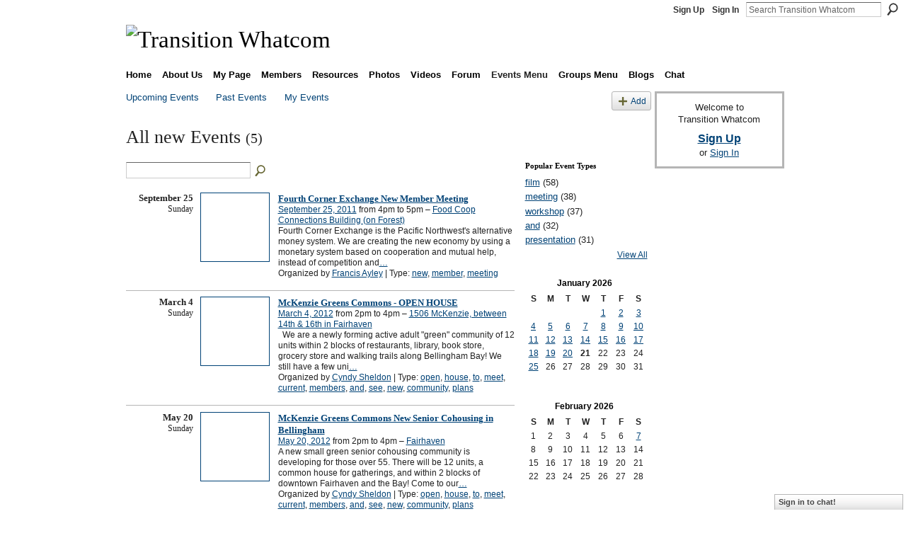

--- FILE ---
content_type: text/html; charset=UTF-8
request_url: https://transitionwhatcom.ning.com/events/event/listByType?type=new
body_size: 44755
content:
<!DOCTYPE html>
<html lang="en" xmlns:og="http://ogp.me/ns#">
    <head data-layout-view="default">
<script>
    window.dataLayer = window.dataLayer || [];
        </script>
<!-- Google Tag Manager -->
<script>(function(w,d,s,l,i){w[l]=w[l]||[];w[l].push({'gtm.start':
new Date().getTime(),event:'gtm.js'});var f=d.getElementsByTagName(s)[0],
j=d.createElement(s),dl=l!='dataLayer'?'&l='+l:'';j.async=true;j.src=
'https://www.googletagmanager.com/gtm.js?id='+i+dl;f.parentNode.insertBefore(j,f);
})(window,document,'script','dataLayer','GTM-T5W4WQ');</script>
<!-- End Google Tag Manager -->
            <meta http-equiv="Content-Type" content="text/html; charset=utf-8" />
    <title>Events - Transition Whatcom</title>
    <link rel="icon" href="https://transitionwhatcom.ning.com/favicon.ico" type="image/x-icon" />
    <link rel="SHORTCUT ICON" href="https://transitionwhatcom.ning.com/favicon.ico" type="image/x-icon" />
    <meta name="description" content="All new Events | Working together to rebuild resilience in Bellingham and all of Whatcom County." />
    <meta name="keywords" content="peak, transition, localization, cimate, Bellingham, change, resilience, relocalization, oil, Whatcom, economic, County, instability" />
<meta name="title" content="Events" />
<meta property="og:type" content="website" />
<meta property="og:url" content="https://transitionwhatcom.ning.com/events/event/listByType?type=new" />
<meta property="og:title" content="Events" />
<meta property="og:image" content="https://storage.ning.com/topology/rest/1.0/file/get/2746176954?profile=UPSCALE_150x150">
<meta name="twitter:card" content="summary" />
<meta name="twitter:title" content="Events" />
<meta name="twitter:description" content="All new Events | Working together to rebuild resilience in Bellingham and all of Whatcom County." />
<meta name="twitter:image" content="https://storage.ning.com/topology/rest/1.0/file/get/2746176954?profile=UPSCALE_150x150" />
<link rel="image_src" href="https://storage.ning.com/topology/rest/1.0/file/get/2746176954?profile=UPSCALE_150x150" />
<script type="text/javascript">
    djConfig = { preventBackButtonFix: false, isDebug: false }
ning = {"CurrentApp":{"premium":true,"iconUrl":"https:\/\/storage.ning.com\/topology\/rest\/1.0\/file\/get\/2746176954?profile=UPSCALE_150x150","url":"httpstransitionwhatcom.ning.com","domains":[],"online":true,"privateSource":true,"id":"transitionwhatcom","appId":2723460,"description":"Working together to rebuild resilience in Bellingham and all of Whatcom County.","name":"Transition Whatcom","owner":"07gtkcy73e5ut","createdDate":"2009-01-14T05:07:37.493Z","runOwnAds":false,"category":{"peak":null,"transition":null,"localization":null,"cimate":null,"Bellingham":null,"change":null,"resilience":null,"relocalization":null,"oil":null,"Whatcom":null,"economic":null,"County":null,"instability":null},"tags":["peak","transition","localization","cimate","Bellingham","change","resilience","relocalization","oil","Whatcom","economic","County","instability"]},"CurrentProfile":null,"maxFileUploadSize":5};
        (function(){
            if (!window.ning) { return; }

            var age, gender, rand, obfuscated, combined;

            obfuscated = document.cookie.match(/xgdi=([^;]+)/);
            if (obfuscated) {
                var offset = 100000;
                obfuscated = parseInt(obfuscated[1]);
                rand = obfuscated / offset;
                combined = (obfuscated % offset) ^ rand;
                age = combined % 1000;
                gender = (combined / 1000) & 3;
                gender = (gender == 1 ? 'm' : gender == 2 ? 'f' : 0);
                ning.viewer = {"age":age,"gender":gender};
            }
        })();

        if (window.location.hash.indexOf('#!/') == 0) {
        window.location.replace(window.location.hash.substr(2));
    }
    window.xg = window.xg || {};
xg.captcha = {
    'shouldShow': false,
    'siteKey': '6Ldf3AoUAAAAALPgNx2gcXc8a_5XEcnNseR6WmsT'
};
xg.addOnRequire = function(f) { xg.addOnRequire.functions.push(f); };
xg.addOnRequire.functions = [];
xg.addOnFacebookLoad = function (f) { xg.addOnFacebookLoad.functions.push(f); };
xg.addOnFacebookLoad.functions = [];
xg._loader = {
    p: 0,
    loading: function(set) {  this.p++; },
    onLoad: function(set) {
                this.p--;
        if (this.p == 0 && typeof(xg._loader.onDone) == 'function') {
            xg._loader.onDone();
        }
    }
};
xg._loader.loading('xnloader');
if (window.bzplcm) {
    window.bzplcm._profileCount = 0;
    window.bzplcm._profileSend = function() { if (window.bzplcm._profileCount++ == 1) window.bzplcm.send(); };
}
xg._loader.onDone = function() {
            if(window.bzplcm)window.bzplcm.start('ni');
        xg.shared.util.parseWidgets();    var addOnRequireFunctions = xg.addOnRequire.functions;
    xg.addOnRequire = function(f) { f(); };
    try {
        if (addOnRequireFunctions) { dojo.lang.forEach(addOnRequireFunctions, function(onRequire) { onRequire.apply(); }); }
    } catch (e) {
        if(window.bzplcm)window.bzplcm.ts('nx').send();
        throw e;
    }
    if(window.bzplcm) { window.bzplcm.stop('ni'); window.bzplcm._profileSend(); }
};
window.xn = { track: { event: function() {}, pageView: function() {}, registerCompletedFlow: function() {}, registerError: function() {}, timer: function() { return { lapTime: function() {} }; } } };</script>

<style type="text/css" media="screen,projection">
#xg_navigation ul div.xg_subtab ul li a {
    color:#555555;
    background:#F2F2F2;
}
#xg_navigation ul div.xg_subtab ul li a:hover {
    color:#222222;
    background:#D9D9D9;
}
</style>

<style type="text/css" media="screen,projection">
@import url("https://static.ning.com/socialnetworkmain/widgets/index/css/common.min.css?xn_version=1229287718");
@import url("https://static.ning.com/socialnetworkmain/widgets/events/css/component.min.css?xn_version=2271088567");
@import url("https://static.ning.com/socialnetworkmain/widgets/chat/css/bottom-bar.min.css?xn_version=512265546");

</style>

<style type="text/css" media="screen,projection">
@import url("/generated-69469119a856b4-27102078-css?xn_version=202512201152");

</style>

<style type="text/css" media="screen,projection">
@import url("/generated-69468fea914bc8-11428935-css?xn_version=202512201152");

</style>

<!--[if IE 6]>
    <link rel="stylesheet" type="text/css" href="https://static.ning.com/socialnetworkmain/widgets/index/css/common-ie6.min.css?xn_version=463104712" />
<![endif]-->
<!--[if IE 7]>
<link rel="stylesheet" type="text/css" href="https://static.ning.com/socialnetworkmain/widgets/index/css/common-ie7.css?xn_version=2712659298" />
<![endif]-->
<link rel="EditURI" type="application/rsd+xml" title="RSD" href="https://transitionwhatcom.ning.com/profiles/blog/rsd" />
<script type="text/javascript">(function(a,b){if(/(android|bb\d+|meego).+mobile|avantgo|bada\/|blackberry|blazer|compal|elaine|fennec|hiptop|iemobile|ip(hone|od)|iris|kindle|lge |maemo|midp|mmp|netfront|opera m(ob|in)i|palm( os)?|phone|p(ixi|re)\/|plucker|pocket|psp|series(4|6)0|symbian|treo|up\.(browser|link)|vodafone|wap|windows (ce|phone)|xda|xiino/i.test(a)||/1207|6310|6590|3gso|4thp|50[1-6]i|770s|802s|a wa|abac|ac(er|oo|s\-)|ai(ko|rn)|al(av|ca|co)|amoi|an(ex|ny|yw)|aptu|ar(ch|go)|as(te|us)|attw|au(di|\-m|r |s )|avan|be(ck|ll|nq)|bi(lb|rd)|bl(ac|az)|br(e|v)w|bumb|bw\-(n|u)|c55\/|capi|ccwa|cdm\-|cell|chtm|cldc|cmd\-|co(mp|nd)|craw|da(it|ll|ng)|dbte|dc\-s|devi|dica|dmob|do(c|p)o|ds(12|\-d)|el(49|ai)|em(l2|ul)|er(ic|k0)|esl8|ez([4-7]0|os|wa|ze)|fetc|fly(\-|_)|g1 u|g560|gene|gf\-5|g\-mo|go(\.w|od)|gr(ad|un)|haie|hcit|hd\-(m|p|t)|hei\-|hi(pt|ta)|hp( i|ip)|hs\-c|ht(c(\-| |_|a|g|p|s|t)|tp)|hu(aw|tc)|i\-(20|go|ma)|i230|iac( |\-|\/)|ibro|idea|ig01|ikom|im1k|inno|ipaq|iris|ja(t|v)a|jbro|jemu|jigs|kddi|keji|kgt( |\/)|klon|kpt |kwc\-|kyo(c|k)|le(no|xi)|lg( g|\/(k|l|u)|50|54|\-[a-w])|libw|lynx|m1\-w|m3ga|m50\/|ma(te|ui|xo)|mc(01|21|ca)|m\-cr|me(rc|ri)|mi(o8|oa|ts)|mmef|mo(01|02|bi|de|do|t(\-| |o|v)|zz)|mt(50|p1|v )|mwbp|mywa|n10[0-2]|n20[2-3]|n30(0|2)|n50(0|2|5)|n7(0(0|1)|10)|ne((c|m)\-|on|tf|wf|wg|wt)|nok(6|i)|nzph|o2im|op(ti|wv)|oran|owg1|p800|pan(a|d|t)|pdxg|pg(13|\-([1-8]|c))|phil|pire|pl(ay|uc)|pn\-2|po(ck|rt|se)|prox|psio|pt\-g|qa\-a|qc(07|12|21|32|60|\-[2-7]|i\-)|qtek|r380|r600|raks|rim9|ro(ve|zo)|s55\/|sa(ge|ma|mm|ms|ny|va)|sc(01|h\-|oo|p\-)|sdk\/|se(c(\-|0|1)|47|mc|nd|ri)|sgh\-|shar|sie(\-|m)|sk\-0|sl(45|id)|sm(al|ar|b3|it|t5)|so(ft|ny)|sp(01|h\-|v\-|v )|sy(01|mb)|t2(18|50)|t6(00|10|18)|ta(gt|lk)|tcl\-|tdg\-|tel(i|m)|tim\-|t\-mo|to(pl|sh)|ts(70|m\-|m3|m5)|tx\-9|up(\.b|g1|si)|utst|v400|v750|veri|vi(rg|te)|vk(40|5[0-3]|\-v)|vm40|voda|vulc|vx(52|53|60|61|70|80|81|83|85|98)|w3c(\-| )|webc|whit|wi(g |nc|nw)|wmlb|wonu|x700|yas\-|your|zeto|zte\-/i.test(a.substr(0,4)))window.location.replace(b)})(navigator.userAgent||navigator.vendor||window.opera,'https://transitionwhatcom.ning.com/m?id=2723460%3AMobilePage%3A81650');</script>
    </head>
    <body>
<!-- Google Tag Manager (noscript) -->
<noscript><iframe src="https://www.googletagmanager.com/ns.html?id=GTM-T5W4WQ"
height="0" width="0" style="display:none;visibility:hidden"></iframe></noscript>
<!-- End Google Tag Manager (noscript) -->
                <div id="xn_bar">
            <div id="xn_bar_menu">
                <div id="xn_bar_menu_branding" >
                                    </div>

                <div id="xn_bar_menu_more">
                    <form id="xn_bar_menu_search" method="GET" action="https://transitionwhatcom.ning.com/main/search/search">
                        <fieldset>
                            <input type="text" name="q" id="xn_bar_menu_search_query" value="Search Transition Whatcom" _hint="Search Transition Whatcom" accesskey="4" class="text xj_search_hint" />
                            <a id="xn_bar_menu_search_submit" href="#" onclick="document.getElementById('xn_bar_menu_search').submit();return false">Search</a>
                        </fieldset>
                    </form>
                </div>

                            <ul id="xn_bar_menu_tabs">
                                            <li><a href="https://transitionwhatcom.ning.com/main/authorization/signUp?target=https%3A%2F%2Ftransitionwhatcom.ning.com%2Fevents%2Fevent%2FlistByType%3Ftype%3Dnew">Sign Up</a></li>
                                                <li><a href="https://transitionwhatcom.ning.com/main/authorization/signIn?target=https%3A%2F%2Ftransitionwhatcom.ning.com%2Fevents%2Fevent%2FlistByType%3Ftype%3Dnew">Sign In</a></li>
                                    </ul>
                        </div>
        </div>
        
        
        <div id="xg" class="xg_theme xg_widget_events xg_widget_events_event xg_widget_events_event_listByType" data-layout-pack="classic">
            <div id="xg_head">
                <div id="xg_masthead">
                    <p id="xg_sitename"><a id="application_name_header_link" href="/"><img src="https://storage.ning.com/topology/rest/1.0/file/get/2236890589?profile=RESIZE_1024x1024" alt="Transition Whatcom"></a></p>
                    
                </div>
                <div id="xg_navigation">
                    <ul>
    <li id="xg_tab_xn22" class="xg_subtab"><a href="/"><span>Home</span></a></li><li dojoType="SubTabHover" id="xg_tab_xn0" class="xg_subtab"><a href="/page/about-us"><span>About Us</span></a><div class="xg_subtab" style="display:none;position:absolute;"><ul class="xg_subtab" style="display:block;" ><li style="list-style:none !important;display:block;text-align:left;"><a href="/page/the-great-unleashing" style="float:none;"><span>The Great Unleashing</span></a></li><li style="list-style:none !important;display:block;text-align:left;"><a href="/page/who-we-are" style="float:none;"><span>Who We Are</span></a></li><li style="list-style:none !important;display:block;text-align:left;"><a href="/page/vision-mission" style="float:none;"><span>Vision &amp; Mission</span></a></li><li style="list-style:none !important;display:block;text-align:left;"><a href="/page/7-principles" style="float:none;"><span>Transition Principles</span></a></li><li style="list-style:none !important;display:block;text-align:left;"><a href="/page/12-steps" style="float:none;"><span>12 Steps to Transition</span></a></li><li style="list-style:none !important;display:block;text-align:left;"><a href="/page/the-twog" style="float:none;"><span>The TWOG</span></a></li><li style="list-style:none !important;display:block;text-align:left;"><a href="/page/the-twig" style="float:none;"><span>The TWIG</span></a></li><li style="list-style:none !important;display:block;text-align:left;"><a href="/page/tw-guidelines" style="float:none;"><span>TW Guidelines</span></a></li><li style="list-style:none !important;display:block;text-align:left;"><a href="/page/online-communication" style="float:none;"><span>Online Communication</span></a></li><li style="list-style:none !important;display:block;text-align:left;"><a href="/page/disclaimer-1" style="float:none;"><span>The Cheerful Disclaimer</span></a></li><li style="list-style:none !important;display:block;text-align:left;"><a href="/page/contact-1" style="float:none;"><span>Contact Us</span></a></li></ul></div></li><li id="xg_tab_profile" class="xg_subtab"><a href="/profiles"><span>My Page</span></a></li><li id="xg_tab_members" class="xg_subtab"><a href="/profiles/members/"><span>Members</span></a></li><li dojoType="SubTabHover" id="xg_tab_xn11" class="xg_subtab"><a href="/page/resources-1"><span>Resources</span></a><div class="xg_subtab" style="display:none;position:absolute;"><ul class="xg_subtab" style="display:block;" ><li style="list-style:none !important;display:block;text-align:left;"><a href="/page/why-transition" style="float:none;"><span>Why Transition?</span></a></li><li style="list-style:none !important;display:block;text-align:left;"><a href="/page/about-peak-oil" style="float:none;"><span>Peak Oil</span></a></li><li style="list-style:none !important;display:block;text-align:left;"><a href="/page/climate-change-1" style="float:none;"><span>Climate Change</span></a></li><li style="list-style:none !important;display:block;text-align:left;"><a href="/page/economy-1" style="float:none;"><span>Economy</span></a></li><li style="list-style:none !important;display:block;text-align:left;"><a href="/page/peak-everything" style="float:none;"><span>Peak Everything</span></a></li><li style="list-style:none !important;display:block;text-align:left;"><a href="/page/bookstore" style="float:none;"><span>Bookstore</span></a></li><li style="list-style:none !important;display:block;text-align:left;"><a href="/page/local-links" style="float:none;"><span>Local Links</span></a></li><li style="list-style:none !important;display:block;text-align:left;"><a href="/page/ti-resources" style="float:none;"><span>TI Resources</span></a></li><li style="list-style:none !important;display:block;text-align:left;"><a href="/page/advocacy-resources" style="float:none;"><span>Advocacy Resources</span></a></li></ul></div></li><li id="xg_tab_photo" class="xg_subtab"><a href="/photo"><span>Photos</span></a></li><li id="xg_tab_video" class="xg_subtab"><a href="/video"><span>Videos</span></a></li><li id="xg_tab_forum" class="xg_subtab"><a href="/forum"><span>Forum</span></a></li><li dojoType="SubTabHover" id="xg_tab_xn19" class="xg_subtab this"><a href="/page/events-menu"><span>Events Menu</span></a><div class="xg_subtab" style="display:none;position:absolute;"><ul class="xg_subtab" style="display:block;" ><li style="list-style:none !important;display:block;text-align:left;"><a href="/events" style="float:none;"><span>Events</span></a></li></ul></div></li><li dojoType="SubTabHover" id="xg_tab_xn21" class="xg_subtab"><a href="/page/groups-menu"><span>Groups Menu</span></a><div class="xg_subtab" style="display:none;position:absolute;"><ul class="xg_subtab" style="display:block;" ><li style="list-style:none !important;display:block;text-align:left;"><a href="/groups" style="float:none;"><span>Groups</span></a></li></ul></div></li><li id="xg_tab_blogs" class="xg_subtab"><a href="/profiles/blog/list"><span>Blogs</span></a></li><li id="xg_tab_chat" class="xg_subtab"><a href="/chat"><span>Chat</span></a></li></ul>

                </div>
            </div>
            
            <div id="xg_body">
                
                <div class="xg_column xg_span-16 xj_classic_canvas">
                    <ul class="navigation easyclear">
	<li><a href="https://transitionwhatcom.ning.com/events/event/listUpcoming">Upcoming Events</a></li>
	<li><a href="https://transitionwhatcom.ning.com/events/event/listArchive">Past Events</a></li>
	<li><a href="https://transitionwhatcom.ning.com/events/event/listUserEvents?">My Events</a></li>
			<li class="right xg_lightborder navbutton"><a href="https://transitionwhatcom.ning.com/events/event/new?cancelTarget=https%3A%2F%2Ftransitionwhatcom.ning.com%2Fevents%2Fevent%2FlistByType%3Ftype%3Dnew" class="xg_sprite xg_sprite-add">Add</a></li>
	</ul>
<div class="xg_headline">
<div class="tb"><h1>All new Events <span class="count">(5)</span></h1>
    </div>
</div>
<div class="xg_column xg_span-12">
    <div class="xg_module module_searchbar">
    <div class="xg_module_body">
        <form action="https://transitionwhatcom.ning.com/events/event/search">
            <p class="left">
                                <input name="q" type="text" class="textfield" value=""  />
                                <a class="xg_icon xg_icon-search" title="Search Events" onclick="x$(this).parents('form').submit();" href="#">Search Events</a>
                            </p>
                    </form>
            </div>
</div>
        <div class="xg_module">
	<div class="xg_module_body body_events_main">
<div class="wrap xg_lightborder"><h3 class="date">September 25<span>Sunday</span></h3><ul class="clist"><li>
  <div class="ib>">
    <a href="https://transitionwhatcom.ning.com/events/fourth-corner-exchange-new-member-meeting">
        			<span class="image" style="background-image:url('https://storage.ning.com/topology/rest/1.0/file/get/1484039050?profile=original&xn_version=202512201152&size=96&crop=1%3A1&xj_event_default=1');"><!-- --></span>
            </a>
  </div>
    <div class="tb">        <h3><a href="https://transitionwhatcom.ning.com/events/fourth-corner-exchange-new-member-meeting">Fourth Corner Exchange New Member Meeting</a></h3>
        <p>
        <span class="item_date"><a href="https://transitionwhatcom.ning.com/events/event/listByDate?date=2011-09-25">September 25, 2011</a> from 4pm to 5pm – <a href="https://transitionwhatcom.ning.com/events/event/listByLocation?location=Food+Coop+Connections+Building+%28on+Forest%29">Food Coop Connections Building (on Forest)</a>			</span>
			                <span class="item_info">Fourth Corner Exchange is the Pacific Northwest's alternative money system. We are creating the new economy by using a monetary system based on cooperation and mutual help, instead of competition and<a href="https://transitionwhatcom.ning.com/events/fourth-corner-exchange-new-member-meeting">…</a></span>                <span class="item_contributor">Organized by <a href="/profile/FrancisAyley">Francis Ayley</a> | Type: <a href="https://transitionwhatcom.ning.com/events/event/listByType?type=new">new</a>, <a href="https://transitionwhatcom.ning.com/events/event/listByType?type=member">member</a>, <a href="https://transitionwhatcom.ning.com/events/event/listByType?type=meeting">meeting</a></span>
                            </p>
    </div></li>
</ul></div><div class="wrap xg_lightborder"><h3 class="date">March 4<span>Sunday</span></h3><ul class="clist"><li>
  <div class="ib>">
    <a href="https://transitionwhatcom.ning.com/events/mckenzie-greens-commons">
        			<span class="image" style="background-image:url('https://storage.ning.com/topology/rest/1.0/file/get/1484039050?profile=original&xn_version=202512201152&size=96&crop=1%3A1&xj_event_default=1');"><!-- --></span>
            </a>
  </div>
    <div class="tb">        <h3><a href="https://transitionwhatcom.ning.com/events/mckenzie-greens-commons">McKenzie Greens Commons - OPEN HOUSE</a></h3>
        <p>
        <span class="item_date"><a href="https://transitionwhatcom.ning.com/events/event/listByDate?date=2012-03-04">March 4, 2012</a> from 2pm to 4pm – <a href="https://transitionwhatcom.ning.com/events/event/listByLocation?location=1506+McKenzie%2C+between+14th+%26+16th+in+Fairhaven">1506 McKenzie, between 14th &amp; 16th in Fairhaven</a>			</span>
			                <span class="item_info"> 
We are a newly forming active adult "green" community of 12 units within 2 blocks of restaurants, library, book store, grocery store and walking trails along Bellingham Bay!
We still have a few uni<a href="https://transitionwhatcom.ning.com/events/mckenzie-greens-commons">…</a></span>                <span class="item_contributor">Organized by <a href="/profile/CyndySheldon">Cyndy Sheldon</a> | Type: <a href="https://transitionwhatcom.ning.com/events/event/listByType?type=open">open</a>, <a href="https://transitionwhatcom.ning.com/events/event/listByType?type=house">house</a>, <a href="https://transitionwhatcom.ning.com/events/event/listByType?type=to">to</a>, <a href="https://transitionwhatcom.ning.com/events/event/listByType?type=meet">meet</a>, <a href="https://transitionwhatcom.ning.com/events/event/listByType?type=current">current</a>, <a href="https://transitionwhatcom.ning.com/events/event/listByType?type=members">members</a>, <a href="https://transitionwhatcom.ning.com/events/event/listByType?type=and">and</a>, <a href="https://transitionwhatcom.ning.com/events/event/listByType?type=see">see</a>, <a href="https://transitionwhatcom.ning.com/events/event/listByType?type=new">new</a>, <a href="https://transitionwhatcom.ning.com/events/event/listByType?type=community">community</a>, <a href="https://transitionwhatcom.ning.com/events/event/listByType?type=plans">plans</a></span>
                            </p>
    </div></li>
</ul></div><div class="wrap xg_lightborder"><h3 class="date">May 20<span>Sunday</span></h3><ul class="clist"><li>
  <div class="ib>">
    <a href="https://transitionwhatcom.ning.com/events/mckenzie-greens-commons-new-senior-cohousing-in-bellingham">
        			<span class="image" style="background-image:url('https://storage.ning.com/topology/rest/1.0/file/get/1484039050?profile=original&xn_version=202512201152&size=96&crop=1%3A1&xj_event_default=1');"><!-- --></span>
            </a>
  </div>
    <div class="tb">        <h3><a href="https://transitionwhatcom.ning.com/events/mckenzie-greens-commons-new-senior-cohousing-in-bellingham">McKenzie Greens Commons New Senior Cohousing in Bellingham</a></h3>
        <p>
        <span class="item_date"><a href="https://transitionwhatcom.ning.com/events/event/listByDate?date=2012-05-20">May 20, 2012</a> from 2pm to 4pm – <a href="https://transitionwhatcom.ning.com/events/event/listByLocation?location=Fairhaven">Fairhaven</a>			</span>
			                <span class="item_info">A new small green senior cohousing community is developing for those over 55. There will be 12 units, a common house for gatherings, and within 2 blocks of downtown Fairhaven and the Bay! Come to our<a href="https://transitionwhatcom.ning.com/events/mckenzie-greens-commons-new-senior-cohousing-in-bellingham">…</a></span>                <span class="item_contributor">Organized by <a href="/profile/CyndySheldon">Cyndy Sheldon</a> | Type: <a href="https://transitionwhatcom.ning.com/events/event/listByType?type=open">open</a>, <a href="https://transitionwhatcom.ning.com/events/event/listByType?type=house">house</a>, <a href="https://transitionwhatcom.ning.com/events/event/listByType?type=to">to</a>, <a href="https://transitionwhatcom.ning.com/events/event/listByType?type=meet">meet</a>, <a href="https://transitionwhatcom.ning.com/events/event/listByType?type=current">current</a>, <a href="https://transitionwhatcom.ning.com/events/event/listByType?type=members">members</a>, <a href="https://transitionwhatcom.ning.com/events/event/listByType?type=and">and</a>, <a href="https://transitionwhatcom.ning.com/events/event/listByType?type=see">see</a>, <a href="https://transitionwhatcom.ning.com/events/event/listByType?type=new">new</a>, <a href="https://transitionwhatcom.ning.com/events/event/listByType?type=community">community</a>, <a href="https://transitionwhatcom.ning.com/events/event/listByType?type=plans">plans</a></span>
                            </p>
    </div></li>
</ul></div><div class="wrap xg_lightborder"><h3 class="date">June 7<span>Thursday</span></h3><ul class="clist"><li>
  <div class="ib>">
    <a href="https://transitionwhatcom.ning.com/events/meat-processing-farmer-s-co-op-forming">
        			<span class="image" style="background-image:url('https://storage.ning.com/topology/rest/1.0/file/get/1484039050?profile=original&xn_version=202512201152&size=96&crop=1%3A1&xj_event_default=1');"><!-- --></span>
            </a>
  </div>
    <div class="tb">        <h3><a href="https://transitionwhatcom.ning.com/events/meat-processing-farmer-s-co-op-forming">Meat-processing  farmer&#039;s co-op forming</a></h3>
        <p>
        <span class="item_date"><a href="https://transitionwhatcom.ning.com/events/event/listByDate?date=2012-06-07">June 7, 2012</a> from 7pm to 8:30pm – <a href="https://transitionwhatcom.ning.com/events/event/listByLocation?location=St.+Luke%27s+Educational+Center">St. Luke&#039;s Educational Center</a>			</span>
			                <span class="item_info">Join North Cascade Meats for a brief presentation to discover the many benefits of the proposed farmer-owned, Custom Cut and USDA meat processing facility here in the North Cascades. All membership d<a href="https://transitionwhatcom.ning.com/events/meat-processing-farmer-s-co-op-forming">…</a></span>                <span class="item_contributor">Organized by <a href="/profile/AngelaMacLeod">Angela MacLeod</a> | Type: <a href="https://transitionwhatcom.ning.com/events/event/listByType?type=presentation">presentation</a>, <a href="https://transitionwhatcom.ning.com/events/event/listByType?type=local">local</a>, <a href="https://transitionwhatcom.ning.com/events/event/listByType?type=food">food</a>, <a href="https://transitionwhatcom.ning.com/events/event/listByType?type=security">security</a>, <a href="https://transitionwhatcom.ning.com/events/event/listByType?type=new">new</a>, <a href="https://transitionwhatcom.ning.com/events/event/listByType?type=farmer%27s">farmer&#039;s</a>, <a href="https://transitionwhatcom.ning.com/events/event/listByType?type=co-op">co-op</a></span>
                            </p>
    </div></li>
</ul></div><div class="wrap xg_lightborder"><h3 class="date">May 22<span>Sunday</span></h3><ul class="clist"><li>
  <div class="ib>">
    <a href="https://transitionwhatcom.ning.com/events/how-to-let-go-of-the-world-film-national-tour">
        			<span class="image" style="background-image:url('https://storage.ning.com/topology/rest/1.0/file/get/1484039050?profile=original&xn_version=202512201152&size=96&crop=1%3A1&xj_event_default=1');"><!-- --></span>
            </a>
  </div>
    <div class="tb">        <h3><a href="https://transitionwhatcom.ning.com/events/how-to-let-go-of-the-world-film-national-tour">&quot;How to Let Go of the World &quot;  film National Tour</a></h3>
        <p>
        <span class="item_date"><a href="https://transitionwhatcom.ning.com/events/event/listByDate?date=2016-05-22">May 22, 2016</a> from 4pm to 10pm – <a href="https://transitionwhatcom.ning.com/events/event/listByLocation?location=Pickford+Film+Center">Pickford Film Center</a>			</span>
			                <span class="item_info">Tickets : LET GO AND LOVE Tour with Josh Fox May 22th in Bellingham

In HOW TO LET GO OF THE WORLD AND LOVE ALL THE THINGS CLIMATE CAN’T CHANGE Josh Fox (GASLAND) continues in his deeply personal sty<a href="https://transitionwhatcom.ning.com/events/how-to-let-go-of-the-world-film-national-tour">…</a></span>                <span class="item_contributor">Organized by <a href="/profile/AllenStockbridge">Allen Stockbridge</a> | Type: <a href="https://transitionwhatcom.ning.com/events/event/listByType?type=josh">josh</a>, <a href="https://transitionwhatcom.ning.com/events/event/listByType?type=fox">fox</a>, <a href="https://transitionwhatcom.ning.com/events/event/listByType?type=presents">presents</a>, <a href="https://transitionwhatcom.ning.com/events/event/listByType?type=his">his</a>, <a href="https://transitionwhatcom.ning.com/events/event/listByType?type=new">new</a>, <a href="https://transitionwhatcom.ning.com/events/event/listByType?type=movie">movie</a>, <a href="https://transitionwhatcom.ning.com/events/event/listByType?type=how+to+let+go+of+the+world">how to let go of the world</a>, <a href="https://transitionwhatcom.ning.com/events/event/listByType?type=and">and</a>, <a href="https://transitionwhatcom.ning.com/events/event/listByType?type=after">after</a>, <a href="https://transitionwhatcom.ning.com/events/event/listByType?type=party">party</a>, <a href="https://transitionwhatcom.ning.com/events/event/listByType?type=at">at</a>, <a href="https://transitionwhatcom.ning.com/events/event/listByType?type=wild">wild</a>, <a href="https://transitionwhatcom.ning.com/events/event/listByType?type=buffalo">buffalo</a></span>
                            </p>
    </div></li>
</ul></div><ul class="pagination smallpagination">
</ul>
    </div>
    </div>
</div>
<div class="xg_column xg_span-4 xg_last">
    <div class="xg_module eventmodule">
    <div class="xg_module_head">
        <h2>Popular Event Types</h2>
    </div>
    <div class="xg_module_body">
        <ul class="nobullets">
            <li><a href="https://transitionwhatcom.ning.com/events/event/listByType?type=film">film</a> (58)</li><li><a href="https://transitionwhatcom.ning.com/events/event/listByType?type=meeting">meeting</a> (38)</li><li><a href="https://transitionwhatcom.ning.com/events/event/listByType?type=workshop">workshop</a> (37)</li><li><a href="https://transitionwhatcom.ning.com/events/event/listByType?type=and">and</a> (32)</li><li><a href="https://transitionwhatcom.ning.com/events/event/listByType?type=presentation">presentation</a> (31)</li>        </ul>
                    <p class="right"><small><a href="https://transitionwhatcom.ning.com/events/event/listAllTypes">View All</a></small></p>
            </div>
</div><div class="calendarWrap">
  <div dojoType="Scroller"
      _buttonContainer="evt_cal_btn_container"
      _nextButton="evt_cal_next"
      _prevButton="evt_cal_last"
      _prevSeqId="2025-12"
      _nextSeqId=""
      _scrollBy="1"
      _threshold="2"
  	_url="https://transitionwhatcom.ning.com/events/event/getCalendar?">
  <div class="xg_module nopad"> <div class="xg_module_body">		<div class="calendar">
			<div>
			  <span class="calendar_head xg_module_head">
			    <span class="month">January</span>&nbsp;<span class="year">2026</span>
			  </span>
				<table>
					<thead>
						<tr><th title="Sunday">S</th><th title="Monday">M</th><th title="Tuesday">T</th><th title="Wednesday">W</th><th title="Thursday">T</th><th title="Friday">F</th><th title="Saturday">S</th></tr>
					</thead>
					<tbody>
<tr><td></td><td></td><td></td><td></td><td class="past xg_lightfont"><a href="https://transitionwhatcom.ning.com/events/event/listByDate?date=2026-01-1">1</a></td><td class="past xg_lightfont"><a href="https://transitionwhatcom.ning.com/events/event/listByDate?date=2026-01-2">2</a></td><td class="past xg_lightfont"><a href="https://transitionwhatcom.ning.com/events/event/listByDate?date=2026-01-3">3</a></td></tr><tr><td class="past xg_lightfont"><a href="https://transitionwhatcom.ning.com/events/event/listByDate?date=2026-01-4">4</a></td><td class="past xg_lightfont"><a href="https://transitionwhatcom.ning.com/events/event/listByDate?date=2026-01-5">5</a></td><td class="past xg_lightfont"><a href="https://transitionwhatcom.ning.com/events/event/listByDate?date=2026-01-6">6</a></td><td class="past xg_lightfont"><a href="https://transitionwhatcom.ning.com/events/event/listByDate?date=2026-01-7">7</a></td><td class="past xg_lightfont"><a href="https://transitionwhatcom.ning.com/events/event/listByDate?date=2026-01-8">8</a></td><td class="past xg_lightfont"><a href="https://transitionwhatcom.ning.com/events/event/listByDate?date=2026-01-9">9</a></td><td class="past xg_lightfont"><a href="https://transitionwhatcom.ning.com/events/event/listByDate?date=2026-01-10">10</a></td></tr><tr><td class="past xg_lightfont"><a href="https://transitionwhatcom.ning.com/events/event/listByDate?date=2026-01-11">11</a></td><td class="past xg_lightfont"><a href="https://transitionwhatcom.ning.com/events/event/listByDate?date=2026-01-12">12</a></td><td class="past xg_lightfont"><a href="https://transitionwhatcom.ning.com/events/event/listByDate?date=2026-01-13">13</a></td><td class="past xg_lightfont"><a href="https://transitionwhatcom.ning.com/events/event/listByDate?date=2026-01-14">14</a></td><td class="past xg_lightfont"><a href="https://transitionwhatcom.ning.com/events/event/listByDate?date=2026-01-15">15</a></td><td class="past xg_lightfont"><a href="https://transitionwhatcom.ning.com/events/event/listByDate?date=2026-01-16">16</a></td><td class="past xg_lightfont"><a href="https://transitionwhatcom.ning.com/events/event/listByDate?date=2026-01-17">17</a></td></tr><tr><td class="past xg_lightfont"><a href="https://transitionwhatcom.ning.com/events/event/listByDate?date=2026-01-18">18</a></td><td class="past xg_lightfont"><a href="https://transitionwhatcom.ning.com/events/event/listByDate?date=2026-01-19">19</a></td><td class="past xg_lightfont"><a href="https://transitionwhatcom.ning.com/events/event/listByDate?date=2026-01-20">20</a></td><td class="present">21</td><td class="future">22</td><td class="future">23</td><td class="future">24</td></tr><tr><td class="future"><a href="https://transitionwhatcom.ning.com/events/event/listByDate?date=2026-01-25">25</a></td><td class="future">26</td><td class="future">27</td><td class="future">28</td><td class="future">29</td><td class="future">30</td><td class="future">31</td></tr><tr><td>&nbsp;</td><td>&nbsp;</td><td>&nbsp;</td><td>&nbsp;</td><td>&nbsp;</td><td>&nbsp;</td><td>&nbsp;</td></tr>					</tbody>
				</table>
			</div>
		</div>
</div></div><div class="xg_module nopad"> <div class="xg_module_body">		<div class="calendar">
			<div>
			  <span class="calendar_head xg_module_head">
			    <span class="month">February</span>&nbsp;<span class="year">2026</span>
			  </span>
				<table>
					<thead>
						<tr><th title="Sunday">S</th><th title="Monday">M</th><th title="Tuesday">T</th><th title="Wednesday">W</th><th title="Thursday">T</th><th title="Friday">F</th><th title="Saturday">S</th></tr>
					</thead>
					<tbody>
<tr><td class="future">1</td><td class="future">2</td><td class="future">3</td><td class="future">4</td><td class="future">5</td><td class="future">6</td><td class="future"><a href="https://transitionwhatcom.ning.com/events/event/listByDate?date=2026-02-7">7</a></td></tr><tr><td class="future">8</td><td class="future">9</td><td class="future">10</td><td class="future">11</td><td class="future">12</td><td class="future">13</td><td class="future">14</td></tr><tr><td class="future">15</td><td class="future">16</td><td class="future">17</td><td class="future">18</td><td class="future">19</td><td class="future">20</td><td class="future">21</td></tr><tr><td class="future">22</td><td class="future">23</td><td class="future">24</td><td class="future">25</td><td class="future">26</td><td class="future">27</td><td class="future">28</td></tr><tr><td>&nbsp;</td><td>&nbsp;</td><td>&nbsp;</td><td>&nbsp;</td><td>&nbsp;</td><td>&nbsp;</td><td>&nbsp;</td></tr><tr><td>&nbsp;</td><td>&nbsp;</td><td>&nbsp;</td><td>&nbsp;</td><td>&nbsp;</td><td>&nbsp;</td><td>&nbsp;</td></tr>					</tbody>
				</table>
			</div>
		</div>
</div></div>  </div>
  <div id="evt_cal_btn_container" class="xg_module_foot" style="display:none">
      <p class="left"><a id="evt_cal_last" href="#" style="display:none">Last Month</a></p>
      <p class="right"><a id="evt_cal_next" href="#" style="display:none">Next Month</a></p>
  </div>
</div></div>

                </div>
                <div class="xg_column xg_span-4 xg_last xj_classic_sidebar">
                        <div class="xg_module" id="xg_module_account">
        <div class="xg_module_body xg_signup xg_lightborder">
            <p>Welcome to<br />Transition Whatcom</p>
                        <p class="last-child"><big><strong><a href="https://transitionwhatcom.ning.com/main/authorization/signUp?target=https%3A%2F%2Ftransitionwhatcom.ning.com%2Fevents%2Fevent%2FlistByType%3Ftype%3Dnew">Sign Up</a></strong></big><br/>or <a href="https://transitionwhatcom.ning.com/main/authorization/signIn?target=https%3A%2F%2Ftransitionwhatcom.ning.com%2Fevents%2Fevent%2FlistByType%3Ftype%3Dnew" style="white-space:nowrap">Sign In</a></p>
                    </div>
    </div>

                </div>
            </div>
            <div id="xg_foot">
                <p class="left">
    © 2026             &nbsp; Created by <a href="/profile/DavidMacLeod">David MacLeod</a>.            &nbsp;
    Powered by<a class="poweredBy-logo" href="https://www.ning.com/" title="" alt="" rel="dofollow">
    <img class="poweredbylogo" width="87" height="15" src="https://static.ning.com/socialnetworkmain/widgets/index/gfx/Ning_MM_footer_blk@2x.png?xn_version=3605040243"
         title="Ning Website Builder" alt="Website builder | Create website | Ning.com">
</a>    </p>
    <p class="right xg_lightfont">
                    <a href="https://transitionwhatcom.ning.com/main/embeddable/list">Badges</a> &nbsp;|&nbsp;
                        <a href="https://transitionwhatcom.ning.com/main/authorization/signUp?target=https%3A%2F%2Ftransitionwhatcom.ning.com%2Fmain%2Findex%2Freport" dojoType="PromptToJoinLink" _joinPromptText="Please sign up or sign in to complete this step." _hasSignUp="true" _signInUrl="https://transitionwhatcom.ning.com/main/authorization/signIn?target=https%3A%2F%2Ftransitionwhatcom.ning.com%2Fmain%2Findex%2Freport">Report an Issue</a> &nbsp;|&nbsp;
                        <a href="https://transitionwhatcom.ning.com/main/authorization/termsOfService?previousUrl=https%3A%2F%2Ftransitionwhatcom.ning.com%2Fevents%2Fevent%2FlistByType%3Ftype%3Dnew">Terms of Service</a>
            </p>

            </div>
        </div>
        
        <div id="xj_baz17246" class="xg_theme"></div>
<div id="xg_overlay" style="display:none;">
<!--[if lte IE 6.5]><iframe></iframe><![endif]-->
</div>
<!--googleoff: all--><noscript>
	<style type="text/css" media="screen">
        #xg { position:relative;top:120px; }
        #xn_bar { top:120px; }
	</style>
	<div class="errordesc noscript">
		<div>
            <h3><strong>Hello, you need to enable JavaScript to use Transition Whatcom.</strong></h3>
            <p>Please check your browser settings or contact your system administrator.</p>
			<img src="/xn_resources/widgets/index/gfx/jstrk_off.gif" alt="" height="1" width="1" />
		</div>
	</div>
</noscript><!--googleon: all-->
<script type="text/javascript" src="https://static.ning.com/socialnetworkmain/widgets/lib/core.min.js?xn_version=1651386455"></script>        <script>
            var sources = ["https:\/\/static.ning.com\/socialnetworkmain\/widgets\/lib\/js\/jquery\/jquery-ui.min.js?xn_version=2186421962","https:\/\/static.ning.com\/socialnetworkmain\/widgets\/lib\/js\/modernizr\/modernizr.custom.js?xn_version=202512201152","https:\/\/static.ning.com\/socialnetworkmain\/widgets\/lib\/js\/jquery\/jstorage.min.js?xn_version=1968060033","https:\/\/static.ning.com\/socialnetworkmain\/widgets\/lib\/js\/jquery\/jquery.autoResize.js?xn_version=202512201152","https:\/\/static.ning.com\/socialnetworkmain\/widgets\/lib\/js\/jquery\/jquery.jsonp.min.js?xn_version=1071124156","https:\/\/static.ning.com\/socialnetworkmain\/widgets\/lib\/js\/Base64.js?xn_version=202512201152","https:\/\/static.ning.com\/socialnetworkmain\/widgets\/lib\/js\/jquery\/jquery.ui.widget.js?xn_version=202512201152","https:\/\/static.ning.com\/socialnetworkmain\/widgets\/lib\/js\/jquery\/jquery.iframe-transport.js?xn_version=202512201152","https:\/\/static.ning.com\/socialnetworkmain\/widgets\/lib\/js\/jquery\/jquery.fileupload.js?xn_version=202512201152","https:\/\/storage.ning.com\/topology\/rest\/1.0\/file\/get\/12882192682?profile=original&r=1724772924","https:\/\/storage.ning.com\/topology\/rest\/1.0\/file\/get\/12882192698?profile=original&r=1724772925","https:\/\/storage.ning.com\/topology\/rest\/1.0\/file\/get\/11108920499?profile=original&r=1684135505"];
            var numSources = sources.length;
                        var heads = document.getElementsByTagName('head');
            var node = heads.length > 0 ? heads[0] : document.body;
            var onloadFunctionsObj = {};

            var createScriptTagFunc = function(source) {
                var script = document.createElement('script');
                
                script.type = 'text/javascript';
                                var currentOnLoad = function() {xg._loader.onLoad(source);};
                if (script.readyState) { //for IE (including IE9)
                    script.onreadystatechange = function() {
                        if (script.readyState == 'complete' || script.readyState == 'loaded') {
                            script.onreadystatechange = null;
                            currentOnLoad();
                        }
                    }
                } else {
                   script.onerror = script.onload = currentOnLoad;
                }

                script.src = source;
                node.appendChild(script);
            };

            for (var i = 0; i < numSources; i++) {
                                xg._loader.loading(sources[i]);
                createScriptTagFunc(sources[i]);
            }
        </script>
    <script type="text/javascript">
if (!ning._) {ning._ = {}}
ning._.compat = { encryptedToken: "<empty>" }
ning._.CurrentServerTime = "2026-01-21T22:03:59+00:00";
ning._.probableScreenName = "";
ning._.domains = {
    base: 'ning.com',
    ports: { http: '80', ssl: '443' }
};
ning.loader.version = '202512201152'; // DEP-251220_1:477f7ee 33
djConfig.parseWidgets = false;
</script>
    <script type="text/javascript">
        xg.token = '';
xg.canTweet = false;
xg.cdnHost = 'static.ning.com';
xg.version = '202512201152';
xg.useMultiCdn = true;
xg.staticRoot = 'socialnetworkmain';
xg.xnTrackHost = null;
    xg.cdnDefaultPolicyHost = 'static';
    xg.cdnPolicy = [];
xg.global = xg.global || {};
xg.global.currentMozzle = 'events';
xg.global.userCanInvite = false;
xg.global.requestBase = '';
xg.global.locale = 'en_US';
xg.num_thousand_sep = ",";
xg.num_decimal_sep = ".";
(function() {
    dojo.addOnLoad(function() {
        if(window.bzplcm) { window.bzplcm.ts('hr'); window.bzplcm._profileSend(); }
            });
            ning.loader.require('xg.events.Scroller', function() { xg._loader.onLoad('xnloader'); });
    })();    </script>
    <div class="xg_chat chatFooter signedOut" >
        <div id="userListContainer" class="xg_verticalPane xg_userWidth">
            <div class="xg_chatBar xg_bottomBar xg_userBar">
                <a class="xg_info xg_info_full" href="/main/authorization/signIn?chat=true">Sign in to chat!</a>            </div>
        </div>
    </div>
<script>
    document.addEventListener("DOMContentLoaded", function () {
        if (!dataLayer) {
            return;
        }
        var handler = function (event) {
            var element = event.currentTarget;
            if (element.hasAttribute('data-track-disable')) {
                return;
            }
            var options = JSON.parse(element.getAttribute('data-track'));
            dataLayer.push({
                'event'         : 'trackEvent',
                'eventType'     : 'googleAnalyticsNetwork',
                'eventCategory' : options && options.category || '',
                'eventAction'   : options && options.action || '',
                'eventLabel'    : options && options.label || '',
                'eventValue'    : options && options.value || ''
            });
            if (options && options.ga4) {
                dataLayer.push(options.ga4);
            }
        };
        var elements = document.querySelectorAll('[data-track]');
        for (var i = 0; i < elements.length; i++) {
            elements[i].addEventListener('click', handler);
        }
    });
</script>


    </body>
</html>
